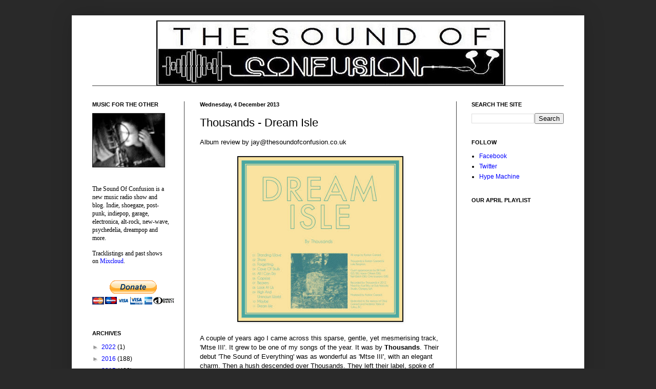

--- FILE ---
content_type: text/html; charset=UTF-8
request_url: https://thesoundofconfusionblog.blogspot.com/2013/12/thousands-dream-isle.html
body_size: 15771
content:
<!DOCTYPE html>
<html class='v2' dir='ltr' xmlns='http://www.w3.org/1999/xhtml' xmlns:b='http://www.google.com/2005/gml/b' xmlns:data='http://www.google.com/2005/gml/data' xmlns:expr='http://www.google.com/2005/gml/expr'>
<head>
<link href='https://www.blogger.com/static/v1/widgets/335934321-css_bundle_v2.css' rel='stylesheet' type='text/css'/>
<meta content='width=1100' name='viewport'/>
<meta content='text/html; charset=UTF-8' http-equiv='Content-Type'/>
<meta content='blogger' name='generator'/>
<link href='https://thesoundofconfusionblog.blogspot.com/favicon.ico' rel='icon' type='image/x-icon'/>
<link href='http://thesoundofconfusionblog.blogspot.com/2013/12/thousands-dream-isle.html' rel='canonical'/>
<link rel="alternate" type="application/atom+xml" title="The Sound Of Confusion - Atom" href="https://thesoundofconfusionblog.blogspot.com/feeds/posts/default" />
<link rel="alternate" type="application/rss+xml" title="The Sound Of Confusion - RSS" href="https://thesoundofconfusionblog.blogspot.com/feeds/posts/default?alt=rss" />
<link rel="service.post" type="application/atom+xml" title="The Sound Of Confusion - Atom" href="https://www.blogger.com/feeds/2342913001485964169/posts/default" />

<link rel="alternate" type="application/atom+xml" title="The Sound Of Confusion - Atom" href="https://thesoundofconfusionblog.blogspot.com/feeds/158184176872420479/comments/default" />
<!--Can't find substitution for tag [blog.ieCssRetrofitLinks]-->
<link href='http://f0.bcbits.com/img/a4111649697_2.jpg' rel='image_src'/>
<meta content='http://thesoundofconfusionblog.blogspot.com/2013/12/thousands-dream-isle.html' property='og:url'/>
<meta content='Thousands - Dream Isle' property='og:title'/>
<meta content='New music blog reviews streams videos free MP3s downloads indie alternative psychedelia indiepop shoegaze dreampop electronica garage punk alt-country' property='og:description'/>
<meta content='https://lh3.googleusercontent.com/blogger_img_proxy/AEn0k_uWkriCP7iyJl4q5fdY2ipUWyDeosOZyG9pmFUGzZ2qaUZjHXIX0pxgB72HvcwoP8wZRFGlPMwxun6mTGg_WuU3pnPrePe0d2VOJUUQKA=w1200-h630-p-k-no-nu' property='og:image'/>
<title>The Sound Of Confusion: Thousands - Dream Isle</title>
<style id='page-skin-1' type='text/css'><!--
/*
-----------------------------------------------
Blogger Template Style
Name:     Simple
Designer: Blogger
URL:      www.blogger.com
----------------------------------------------- */
/* Content
----------------------------------------------- */
body {
font: normal normal 12px Arial, Tahoma, Helvetica, FreeSans, sans-serif;
color: #000000;
background: #292929 none repeat scroll top left;
padding: 0 40px 40px 40px;
}
html body .region-inner {
min-width: 0;
max-width: 100%;
width: auto;
}
h2 {
font-size: 22px;
}
a:link {
text-decoration:none;
color: #0000ff;
}
a:visited {
text-decoration:none;
color: #6fa8dc;
}
a:hover {
text-decoration:underline;
color: #20124d;
}
.body-fauxcolumn-outer .fauxcolumn-inner {
background: transparent none repeat scroll top left;
_background-image: none;
}
.body-fauxcolumn-outer .cap-top {
position: absolute;
z-index: 1;
height: 400px;
width: 100%;
}
.body-fauxcolumn-outer .cap-top .cap-left {
width: 100%;
background: transparent none repeat-x scroll top left;
_background-image: none;
}
.content-outer {
-moz-box-shadow: 0 0 40px rgba(0, 0, 0, .15);
-webkit-box-shadow: 0 0 5px rgba(0, 0, 0, .15);
-goog-ms-box-shadow: 0 0 10px #333333;
box-shadow: 0 0 40px rgba(0, 0, 0, .15);
margin-bottom: 1px;
}
.content-inner {
padding: 10px 10px;
}
.content-inner {
background-color: #ffffff;
}
/* Header
----------------------------------------------- */
.header-outer {
background: transparent none repeat-x scroll 0 -400px;
_background-image: none;
}
.Header h1 {
font: normal normal 60px Arial, Tahoma, Helvetica, FreeSans, sans-serif;
color: #ffffff;
text-shadow: -1px -1px 1px rgba(0, 0, 0, .2);
}
.Header h1 a {
color: #ffffff;
}
.Header .description {
font-size: 140%;
color: #000000;
}
.header-inner .Header .titlewrapper {
padding: 22px 30px;
}
.header-inner .Header .descriptionwrapper {
padding: 0 30px;
}
/* Tabs
----------------------------------------------- */
.tabs-inner .section:first-child {
border-top: 1px solid #404040;
}
.tabs-inner .section:first-child ul {
margin-top: -1px;
border-top: 1px solid #404040;
border-left: 0 solid #404040;
border-right: 0 solid #404040;
}
.tabs-inner .widget ul {
background: #222222 none repeat-x scroll 0 -800px;
_background-image: none;
border-bottom: 1px solid #404040;
margin-top: 0;
margin-left: -30px;
margin-right: -30px;
}
.tabs-inner .widget li a {
display: inline-block;
padding: .6em 1em;
font: normal normal 14px Arial, Tahoma, Helvetica, FreeSans, sans-serif;
color: #999999;
border-left: 1px solid #ffffff;
border-right: 0 solid #404040;
}
.tabs-inner .widget li:first-child a {
border-left: none;
}
.tabs-inner .widget li.selected a, .tabs-inner .widget li a:hover {
color: #ffffff;
background-color: #000000;
text-decoration: none;
}
/* Columns
----------------------------------------------- */
.main-outer {
border-top: 0 solid #404040;
}
.fauxcolumn-left-outer .fauxcolumn-inner {
border-right: 1px solid #404040;
}
.fauxcolumn-right-outer .fauxcolumn-inner {
border-left: 1px solid #404040;
}
/* Headings
----------------------------------------------- */
div.widget > h2,
div.widget h2.title {
margin: 0 0 1em 0;
font: normal bold 11px Arial, Tahoma, Helvetica, FreeSans, sans-serif;
color: #000000;
}
/* Widgets
----------------------------------------------- */
.widget .zippy {
color: #999999;
text-shadow: 2px 2px 1px rgba(0, 0, 0, .1);
}
.widget .popular-posts ul {
list-style: none;
}
/* Posts
----------------------------------------------- */
h2.date-header {
font: normal bold 11px Arial, Tahoma, Helvetica, FreeSans, sans-serif;
}
.date-header span {
background-color: transparent;
color: #000000;
padding: inherit;
letter-spacing: inherit;
margin: inherit;
}
.main-inner {
padding-top: 30px;
padding-bottom: 30px;
}
.main-inner .column-center-inner {
padding: 0 15px;
}
.main-inner .column-center-inner .section {
margin: 0 15px;
}
.post {
margin: 0 0 25px 0;
}
h3.post-title, .comments h4 {
font: normal normal 22px Arial, Tahoma, Helvetica, FreeSans, sans-serif;
margin: .75em 0 0;
}
.post-body {
font-size: 110%;
line-height: 1.4;
position: relative;
}
.post-body img, .post-body .tr-caption-container, .Profile img, .Image img,
.BlogList .item-thumbnail img {
padding: 0;
background: #111111;
border: 1px solid #111111;
-moz-box-shadow: 1px 1px 5px rgba(0, 0, 0, .1);
-webkit-box-shadow: 1px 1px 5px rgba(0, 0, 0, .1);
box-shadow: 1px 1px 5px rgba(0, 0, 0, .1);
}
.post-body img, .post-body .tr-caption-container {
padding: 1px;
}
.post-body .tr-caption-container {
color: #000000;
}
.post-body .tr-caption-container img {
padding: 0;
background: transparent;
border: none;
-moz-box-shadow: 0 0 0 rgba(0, 0, 0, .1);
-webkit-box-shadow: 0 0 0 rgba(0, 0, 0, .1);
box-shadow: 0 0 0 rgba(0, 0, 0, .1);
}
.post-header {
margin: 0 0 1.5em;
line-height: 1.6;
font-size: 90%;
}
.post-footer {
margin: 20px -2px 0;
padding: 5px 10px;
color: #000000;
background-color: #ffffff;
border-bottom: 1px solid #ffffff;
line-height: 1.6;
font-size: 90%;
}
#comments .comment-author {
padding-top: 1.5em;
border-top: 1px solid #404040;
background-position: 0 1.5em;
}
#comments .comment-author:first-child {
padding-top: 0;
border-top: none;
}
.avatar-image-container {
margin: .2em 0 0;
}
#comments .avatar-image-container img {
border: 1px solid #111111;
}
/* Comments
----------------------------------------------- */
.comments .comments-content .icon.blog-author {
background-repeat: no-repeat;
background-image: url([data-uri]);
}
.comments .comments-content .loadmore a {
border-top: 1px solid #999999;
border-bottom: 1px solid #999999;
}
.comments .comment-thread.inline-thread {
background-color: #ffffff;
}
.comments .continue {
border-top: 2px solid #999999;
}
/* Accents
---------------------------------------------- */
.section-columns td.columns-cell {
border-left: 1px solid #404040;
}
.blog-pager {
background: transparent none no-repeat scroll top center;
}
.blog-pager-older-link, .home-link,
.blog-pager-newer-link {
background-color: #ffffff;
padding: 5px;
}
.footer-outer {
border-top: 0 dashed #bbbbbb;
}
/* Mobile
----------------------------------------------- */
body.mobile  {
background-size: auto;
}
.mobile .body-fauxcolumn-outer {
background: transparent none repeat scroll top left;
}
.mobile .body-fauxcolumn-outer .cap-top {
background-size: 100% auto;
}
.mobile .content-outer {
-webkit-box-shadow: 0 0 3px rgba(0, 0, 0, .15);
box-shadow: 0 0 3px rgba(0, 0, 0, .15);
}
.mobile .tabs-inner .widget ul {
margin-left: 0;
margin-right: 0;
}
.mobile .post {
margin: 0;
}
.mobile .main-inner .column-center-inner .section {
margin: 0;
}
.mobile .date-header span {
padding: 0.1em 10px;
margin: 0 -10px;
}
.mobile h3.post-title {
margin: 0;
}
.mobile .blog-pager {
background: transparent none no-repeat scroll top center;
}
.mobile .footer-outer {
border-top: none;
}
.mobile .main-inner, .mobile .footer-inner {
background-color: #ffffff;
}
.mobile-index-contents {
color: #000000;
}
.mobile-link-button {
background-color: #0000ff;
}
.mobile-link-button a:link, .mobile-link-button a:visited {
color: #ffffff;
}
.mobile .tabs-inner .section:first-child {
border-top: none;
}
.mobile .tabs-inner .PageList .widget-content {
background-color: #000000;
color: #ffffff;
border-top: 1px solid #404040;
border-bottom: 1px solid #404040;
}
.mobile .tabs-inner .PageList .widget-content .pagelist-arrow {
border-left: 1px solid #404040;
}

--></style>
<style id='template-skin-1' type='text/css'><!--
body {
min-width: 1000px;
}
.content-outer, .content-fauxcolumn-outer, .region-inner {
min-width: 1000px;
max-width: 1000px;
_width: 1000px;
}
.main-inner .columns {
padding-left: 210px;
padding-right: 240px;
}
.main-inner .fauxcolumn-center-outer {
left: 210px;
right: 240px;
/* IE6 does not respect left and right together */
_width: expression(this.parentNode.offsetWidth -
parseInt("210px") -
parseInt("240px") + 'px');
}
.main-inner .fauxcolumn-left-outer {
width: 210px;
}
.main-inner .fauxcolumn-right-outer {
width: 240px;
}
.main-inner .column-left-outer {
width: 210px;
right: 100%;
margin-left: -210px;
}
.main-inner .column-right-outer {
width: 240px;
margin-right: -240px;
}
#layout {
min-width: 0;
}
#layout .content-outer {
min-width: 0;
width: 800px;
}
#layout .region-inner {
min-width: 0;
width: auto;
}
--></style>
<script type='text/javascript'>
        (function(i,s,o,g,r,a,m){i['GoogleAnalyticsObject']=r;i[r]=i[r]||function(){
        (i[r].q=i[r].q||[]).push(arguments)},i[r].l=1*new Date();a=s.createElement(o),
        m=s.getElementsByTagName(o)[0];a.async=1;a.src=g;m.parentNode.insertBefore(a,m)
        })(window,document,'script','https://www.google-analytics.com/analytics.js','ga');
        ga('create', 'UA-65051029-1', 'auto', 'blogger');
        ga('blogger.send', 'pageview');
      </script>
<link href='https://www.blogger.com/dyn-css/authorization.css?targetBlogID=2342913001485964169&amp;zx=db4ba414-68ca-49d4-a0f4-772fbbe28844' media='none' onload='if(media!=&#39;all&#39;)media=&#39;all&#39;' rel='stylesheet'/><noscript><link href='https://www.blogger.com/dyn-css/authorization.css?targetBlogID=2342913001485964169&amp;zx=db4ba414-68ca-49d4-a0f4-772fbbe28844' rel='stylesheet'/></noscript>
<meta name='google-adsense-platform-account' content='ca-host-pub-1556223355139109'/>
<meta name='google-adsense-platform-domain' content='blogspot.com'/>

<!-- data-ad-client=ca-pub-1519606886014963 -->

</head>
<body class='loading variant-dark'>
<div class='navbar no-items section' id='navbar' name='Navbar'>
</div>
<div class='body-fauxcolumns'>
<div class='fauxcolumn-outer body-fauxcolumn-outer'>
<div class='cap-top'>
<div class='cap-left'></div>
<div class='cap-right'></div>
</div>
<div class='fauxborder-left'>
<div class='fauxborder-right'></div>
<div class='fauxcolumn-inner'>
</div>
</div>
<div class='cap-bottom'>
<div class='cap-left'></div>
<div class='cap-right'></div>
</div>
</div>
</div>
<div class='content'>
<div class='content-fauxcolumns'>
<div class='fauxcolumn-outer content-fauxcolumn-outer'>
<div class='cap-top'>
<div class='cap-left'></div>
<div class='cap-right'></div>
</div>
<div class='fauxborder-left'>
<div class='fauxborder-right'></div>
<div class='fauxcolumn-inner'>
</div>
</div>
<div class='cap-bottom'>
<div class='cap-left'></div>
<div class='cap-right'></div>
</div>
</div>
</div>
<div class='content-outer'>
<div class='content-cap-top cap-top'>
<div class='cap-left'></div>
<div class='cap-right'></div>
</div>
<div class='fauxborder-left content-fauxborder-left'>
<div class='fauxborder-right content-fauxborder-right'></div>
<div class='content-inner'>
<header>
<div class='header-outer'>
<div class='header-cap-top cap-top'>
<div class='cap-left'></div>
<div class='cap-right'></div>
</div>
<div class='fauxborder-left header-fauxborder-left'>
<div class='fauxborder-right header-fauxborder-right'></div>
<div class='region-inner header-inner'>
<div class='header section' id='header' name='Header'><div class='widget Header' data-version='1' id='Header1'>
<div id='header-inner'>
<a href='https://thesoundofconfusionblog.blogspot.com/' style='display: block'>
<img alt='The Sound Of Confusion' height='127px; ' id='Header1_headerimg' src='https://blogger.googleusercontent.com/img/b/R29vZ2xl/AVvXsEgX252Bwj7-2QasnnwEsTpIDvVdwFWOOyjDbTE8c2fiEXHAOYWi2NmKZw7R0t6zTmP16kFnvNS5daSeZmczlU7xEgAoZ8aKaglWSTClTUBZ5QGI-Yv6MOJFRB253Fq5DpvdQB784gMiW2BP/s1600/Header+website.png' style='display: block' width='1000px; '/>
</a>
</div>
</div></div>
</div>
</div>
<div class='header-cap-bottom cap-bottom'>
<div class='cap-left'></div>
<div class='cap-right'></div>
</div>
</div>
</header>
<div class='tabs-outer'>
<div class='tabs-cap-top cap-top'>
<div class='cap-left'></div>
<div class='cap-right'></div>
</div>
<div class='fauxborder-left tabs-fauxborder-left'>
<div class='fauxborder-right tabs-fauxborder-right'></div>
<div class='region-inner tabs-inner'>
<div class='tabs no-items section' id='crosscol' name='Cross-column'></div>
<div class='tabs no-items section' id='crosscol-overflow' name='Cross-Column 2'></div>
</div>
</div>
<div class='tabs-cap-bottom cap-bottom'>
<div class='cap-left'></div>
<div class='cap-right'></div>
</div>
</div>
<div class='main-outer'>
<div class='main-cap-top cap-top'>
<div class='cap-left'></div>
<div class='cap-right'></div>
</div>
<div class='fauxborder-left main-fauxborder-left'>
<div class='fauxborder-right main-fauxborder-right'></div>
<div class='region-inner main-inner'>
<div class='columns fauxcolumns'>
<div class='fauxcolumn-outer fauxcolumn-center-outer'>
<div class='cap-top'>
<div class='cap-left'></div>
<div class='cap-right'></div>
</div>
<div class='fauxborder-left'>
<div class='fauxborder-right'></div>
<div class='fauxcolumn-inner'>
</div>
</div>
<div class='cap-bottom'>
<div class='cap-left'></div>
<div class='cap-right'></div>
</div>
</div>
<div class='fauxcolumn-outer fauxcolumn-left-outer'>
<div class='cap-top'>
<div class='cap-left'></div>
<div class='cap-right'></div>
</div>
<div class='fauxborder-left'>
<div class='fauxborder-right'></div>
<div class='fauxcolumn-inner'>
</div>
</div>
<div class='cap-bottom'>
<div class='cap-left'></div>
<div class='cap-right'></div>
</div>
</div>
<div class='fauxcolumn-outer fauxcolumn-right-outer'>
<div class='cap-top'>
<div class='cap-left'></div>
<div class='cap-right'></div>
</div>
<div class='fauxborder-left'>
<div class='fauxborder-right'></div>
<div class='fauxcolumn-inner'>
</div>
</div>
<div class='cap-bottom'>
<div class='cap-left'></div>
<div class='cap-right'></div>
</div>
</div>
<!-- corrects IE6 width calculation -->
<div class='columns-inner'>
<div class='column-center-outer'>
<div class='column-center-inner'>
<div class='main section' id='main' name='Main'><div class='widget Blog' data-version='1' id='Blog1'>
<div class='blog-posts hfeed'>

          <div class="date-outer">
        
<h2 class='date-header'><span>Wednesday, 4 December 2013</span></h2>

          <div class="date-posts">
        
<div class='post-outer'>
<div class='post hentry' itemprop='blogPost' itemscope='itemscope' itemtype='http://schema.org/BlogPosting'>
<meta content='http://f0.bcbits.com/img/a4111649697_2.jpg' itemprop='image_url'/>
<meta content='2342913001485964169' itemprop='blogId'/>
<meta content='158184176872420479' itemprop='postId'/>
<a name='158184176872420479'></a>
<h3 class='post-title entry-title' itemprop='name'>
Thousands - Dream Isle
</h3>
<div class='post-header'>
<div class='post-header-line-1'></div>
</div>
<div class='post-body entry-content' id='post-body-158184176872420479' itemprop='description articleBody'>
Album review by jay@thesoundofconfusion.co.uk<br />
<br />
<div class="separator" style="clear: both; text-align: center;">
<a href="http://f0.bcbits.com/img/a4111649697_2.jpg" imageanchor="1" style="margin-left: 1em; margin-right: 1em;"><img border="0" height="320" src="https://lh3.googleusercontent.com/blogger_img_proxy/AEn0k_uWkriCP7iyJl4q5fdY2ipUWyDeosOZyG9pmFUGzZ2qaUZjHXIX0pxgB72HvcwoP8wZRFGlPMwxun6mTGg_WuU3pnPrePe0d2VOJUUQKA=s0-d" width="320"></a></div>
<br />
A couple of years ago I came across this sparse, gentle, yet mesmerising track, 'Mtse III'. It grew to be one of my songs of the year. It was by <b>Thousands</b>. Their debut 'The Sound of Everything' was as wonderful as 'Mtse III', with an elegant charm. Then a hush descended over Thousands. They left their label, spoke of making a different type of music and followed their own path to here and their second album 'Dream Isle'. Any slight worries are effortlessly washed away in the first few exquisitely strummed bars of opener of 'Standing Waves'. Then you are rewarded for your patience as those beguiling harmonies twist and turn around each other and you. You hear breath inhaled before the next line, the movement of fingers on the strings; it is intimate, close, and magical. As 'Standing Waves' steps back and slows its pace, there is a near Gregorian, timeless feel that is utterly charming. 'Shore' has a more urgent, paced feel. It dances around, skipping along the shoreline where <i>"you make depressions in the sand"</i>. 'Shore' is painted with washes of blues and yellows as you pick up a shell to hear the wash.<br />
<br />
Warmer, as if watching a leaf floating down the stream as light sparkles off the water, 'Forgetting' expands its and Thousands' sound. This isn't to say they are strutting in some Steinman epic, rather there is an expansion of instruments, electrified instruments, slow and shuffling drums adding a richness that is utterly fulfilling for the song. None of the intimacy is lost, as all complements perfectly rather than overpowering. 'Cave of Skulls' has haunting synths ebbing in the background, darker, more stately acoustics lend a sense of drama unfurling with grace. <i>"We were in the trees swinging hand in dying hand"</i> epitomises both the dark yet enriching nature of both the song's sounds and words. It then simply entrances you, cocooning you in its embrace. Those harmonies add a dash of colour to stop it all becoming to dark. Vocals so close and delivered with a crystal clear clarity and elegance, you feel that frontman Kristian Garrard is sat in the room with you, filling you and the room with journey that is 'All I Can Do'. This is a song that rewards what you put into it, at first it can be a simple folk song, then go deeper and it is imbibed with a sense of drama, a song of yearning, of need, of near heartbreak as <i>"all you can do is wait"</i>. After the flourishes of emotion housed in 'All I Can Do', by contrast, at least musically, 'Capsize' is fuller, lighter. Those added sounds build into the song a warmth, like opening the curtains on a sun-filled morning. And here we hear of <i>"glistening rain"</i>, yet there is a sense of someone trying to navigate through the vagaries of feelings. Words and music are in perfect synchronicity within 'Capsize'.<br />
<br />
'Bearers' feels intrinsically filled with a sense of loss and heaviness. Maybe it is more marked after the light of 'Capsize', there is a funeral stateliness in its pace, but never morose, simply quietly disarming, and yet you wait to feel its touch to know you are still alive. Throughout the music of Thousands the elements and nature are a fundamental part. In the first moments of 'Look At Us' we hear the echoes of the wild, birdsong, possibly wind, maybe the rain, then we are lifted up on the album's most joyous refrain. There is a rolling, looseness that streams from the core of 'Look At Us', heightened by being told <i>"I have found my love"</i>. Akin to early Sufjan Stevens, Thousands encompass the feeling of gentle euphoria that is quietly infectious. 'High And Unknown World' is suffused with an elegiac restraint by contrast. It is perhaps one of the prettiest songs on 'Dream Isle'. A chiming guitar line and snatches of angelic harmonies shading in behind Garrard's mesmerising, seductive vocal. He has a timbre and warmth that is a rare gift and enshrouds you in beauty. Closing 'Dream Isle' is 'Maybe'. It is a closing-time lament, filled with sombre, sedate sounds of a loosely played organ, maybe even an accordion. A sweeping electric ushers in a slow beat, creating a languorous, waltzing feel. You and your love alone on the dance floor, lit by the mirrorball, lost in the moment. 'Dream Isle' is a gentle, beguiling and utterly charming album that was more than worth waiting for.<br />
<br />
<iframe seamless="" src="http://bandcamp.com/EmbeddedPlayer/album=3368100158/size=medium/bgcol=ffffff/linkcol=0687f5/t=3/transparent=true/" style="border: 0; height: 120px; width: 400px;"><a href="http://thousands.bandcamp.com/album/dream-isle">Dream Isle by Thousands</a></iframe>

<br />
<iframe seamless="" src="http://bandcamp.com/EmbeddedPlayer/album=3368100158/size=medium/bgcol=ffffff/linkcol=0687f5/t=1/transparent=true/" style="border: 0; height: 120px; width: 400px;"><a href="http://thousands.bandcamp.com/album/dream-isle">Dream Isle by Thousands</a></iframe>

<br />
<iframe seamless="" src="http://bandcamp.com/EmbeddedPlayer/album=3368100158/size=medium/bgcol=ffffff/linkcol=0687f5/t=8/transparent=true/" style="border: 0; height: 120px; width: 400px;"><a href="http://thousands.bandcamp.com/album/dream-isle">Dream Isle by Thousands</a></iframe>

<br />
Thousands'&nbsp;<a href="https://www.facebook.com/pages/Thousands/363152360345">website</a><br />
<br />
<a href="http://thousands.bandcamp.com/album/dream-isle">Stream or buy the album</a><br />
<br />
<br />
<br />
<br />
<br />
For more news, reviews and downloads follow The Sound Of Confusion on&nbsp;<a href="http://www.facebook.com/thesoundofconfusion">Facebook</a>&nbsp;or&nbsp;<a href="http://www.twitter.com/tsoconfusion">Twitter</a><br />
<br />
contact@thesoundofconfusion.com
<div style='clear: both;'></div>
</div>
<div class='post-footer'>
<div class='post-footer-line post-footer-line-1'><span class='post-author vcard'>
Posted by
<span class='fn' itemprop='author' itemscope='itemscope' itemtype='http://schema.org/Person'>
<meta content='https://www.blogger.com/profile/16785321102488578963' itemprop='url'/>
<a class='g-profile' href='https://www.blogger.com/profile/16785321102488578963' rel='author' title='author profile'>
<span itemprop='name'>The Sound Of Confusion</span>
</a>
</span>
</span>
<span class='post-timestamp'>
at
<meta content='http://thesoundofconfusionblog.blogspot.com/2013/12/thousands-dream-isle.html' itemprop='url'/>
<a class='timestamp-link' href='https://thesoundofconfusionblog.blogspot.com/2013/12/thousands-dream-isle.html' rel='bookmark' title='permanent link'><abbr class='published' itemprop='datePublished' title='2013-12-04T12:36:00Z'>12:36</abbr></a>
</span>
<span class='post-comment-link'>
</span>
<span class='post-icons'>
<span class='item-action'>
<a href='https://www.blogger.com/email-post/2342913001485964169/158184176872420479' title='Email Post'>
<img alt='' class='icon-action' height='13' src='//img1.blogblog.com/img/icon18_email.gif' width='18'/>
</a>
</span>
<span class='item-control blog-admin pid-1210804836'>
<a href='https://www.blogger.com/post-edit.g?blogID=2342913001485964169&postID=158184176872420479&from=pencil' title='Edit Post'>
<img alt='' class='icon-action' height='18' src='https://resources.blogblog.com/img/icon18_edit_allbkg.gif' width='18'/>
</a>
</span>
</span>
<div class='post-share-buttons goog-inline-block'>
<a class='goog-inline-block share-button sb-email' href='https://www.blogger.com/share-post.g?blogID=2342913001485964169&postID=158184176872420479&target=email' target='_blank' title='Email This'><span class='share-button-link-text'>Email This</span></a><a class='goog-inline-block share-button sb-blog' href='https://www.blogger.com/share-post.g?blogID=2342913001485964169&postID=158184176872420479&target=blog' onclick='window.open(this.href, "_blank", "height=270,width=475"); return false;' target='_blank' title='BlogThis!'><span class='share-button-link-text'>BlogThis!</span></a><a class='goog-inline-block share-button sb-twitter' href='https://www.blogger.com/share-post.g?blogID=2342913001485964169&postID=158184176872420479&target=twitter' target='_blank' title='Share to X'><span class='share-button-link-text'>Share to X</span></a><a class='goog-inline-block share-button sb-facebook' href='https://www.blogger.com/share-post.g?blogID=2342913001485964169&postID=158184176872420479&target=facebook' onclick='window.open(this.href, "_blank", "height=430,width=640"); return false;' target='_blank' title='Share to Facebook'><span class='share-button-link-text'>Share to Facebook</span></a><a class='goog-inline-block share-button sb-pinterest' href='https://www.blogger.com/share-post.g?blogID=2342913001485964169&postID=158184176872420479&target=pinterest' target='_blank' title='Share to Pinterest'><span class='share-button-link-text'>Share to Pinterest</span></a>
</div>
</div>
<div class='post-footer-line post-footer-line-2'><span class='post-labels'>
</span>
</div>
<div class='post-footer-line post-footer-line-3'></div>
</div>
</div>
<div class='comments' id='comments'>
<a name='comments'></a>
<h4>No comments:</h4>
<div id='Blog1_comments-block-wrapper'>
<dl class='avatar-comment-indent' id='comments-block'>
</dl>
</div>
<p class='comment-footer'>
<div class='comment-form'>
<a name='comment-form'></a>
<h4 id='comment-post-message'>Post a Comment</h4>
<p>
</p>
<a href='https://www.blogger.com/comment/frame/2342913001485964169?po=158184176872420479&hl=en-GB&saa=85391&origin=https://thesoundofconfusionblog.blogspot.com' id='comment-editor-src'></a>
<iframe allowtransparency='true' class='blogger-iframe-colorize blogger-comment-from-post' frameborder='0' height='410px' id='comment-editor' name='comment-editor' src='' width='100%'></iframe>
<script src='https://www.blogger.com/static/v1/jsbin/2830521187-comment_from_post_iframe.js' type='text/javascript'></script>
<script type='text/javascript'>
      BLOG_CMT_createIframe('https://www.blogger.com/rpc_relay.html');
    </script>
</div>
</p>
</div>
</div>

        </div></div>
      
</div>
<div class='blog-pager' id='blog-pager'>
<span id='blog-pager-newer-link'>
<a class='blog-pager-newer-link' href='https://thesoundofconfusionblog.blogspot.com/2013/12/the-fauns-q-album-stream.html' id='Blog1_blog-pager-newer-link' title='Newer Post'>Newer Post</a>
</span>
<span id='blog-pager-older-link'>
<a class='blog-pager-older-link' href='https://thesoundofconfusionblog.blogspot.com/2013/12/various-artists-sunday-matinee.html' id='Blog1_blog-pager-older-link' title='Older Post'>Older Post</a>
</span>
<a class='home-link' href='https://thesoundofconfusionblog.blogspot.com/'>Home</a>
</div>
<div class='clear'></div>
<div class='post-feeds'>
<div class='feed-links'>
Subscribe to:
<a class='feed-link' href='https://thesoundofconfusionblog.blogspot.com/feeds/158184176872420479/comments/default' target='_blank' type='application/atom+xml'>Post Comments (Atom)</a>
</div>
</div>
</div></div>
</div>
</div>
<div class='column-left-outer'>
<div class='column-left-inner'>
<aside>
<div class='sidebar section' id='sidebar-left-1'><div class='widget Image' data-version='1' id='Image1'>
<h2>MUSIC FOR THE OTHER</h2>
<div class='widget-content'>
<img alt='MUSIC FOR THE OTHER' height='104' id='Image1_img' src='https://blogger.googleusercontent.com/img/b/R29vZ2xl/AVvXsEjEMHMhe49Jm_I8_2jyscrIc6ZLZ7kXE0QnfYQqp_J1bM4yP9CVJx6ykcBmpbk5TEvwSBXsvYY0PwjyZ85vj0lLdFSrl7-DYMYjT76sCvAttr16xN97914cTkDS06uCJw0SC3NQqrTcI55n/s203/Logo.jpg' width='140'/>
<br/>
</div>
<div class='clear'></div>
</div><div class='widget Text' data-version='1' id='Text1'>
<div class='widget-content'>
<div style="font-weight: normal;"><span style="font-family:&quot;;">The Sound Of Confusion is a new music radio show and blog. Indie, shoegaze, post-punk, indiepop, garage, electronica, alt-rock, new-wave, psychedelia, dreampop and more.</span></div><div style="font-family: Georgia, serif; font-size: 100%; font-style: normal; font-variant: normal; font-weight: normal; line-height: normal;"><br /></div><div style="font-family: Georgia, serif; font-size: 100%; font-style: normal; font-variant: normal; font-weight: normal; line-height: normal;">Tracklistings and past shows on <a href="https://www.mixcloud.com/TheSoundOfConfusion/">Mixcloud</a>.</div>
</div>
<div class='clear'></div>
</div><div class='widget HTML' data-version='1' id='HTML1'>
<div class='widget-content'>
<form action="https://www.paypal.com/cgi-bin/webscr" method="post" target="_top">
<input type="hidden" name="cmd" value="_s-xclick" />
<input type="hidden" name="hosted_button_id" value="8NAGYJ8W6LM96" />
<input type="image" src="https://www.paypalobjects.com/en_US/GB/i/btn/btn_donateCC_LG.gif" border="0" name="submit" alt="PayPal &#8211; The safer, easier way to pay online." />
<img alt="" border="0" src="https://www.paypalobjects.com/en_GB/i/scr/pixel.gif" width="1" height="1" />
</form>
</div>
<div class='clear'></div>
</div><div class='widget BlogArchive' data-version='1' id='BlogArchive1'>
<h2>ARCHIVES</h2>
<div class='widget-content'>
<div id='ArchiveList'>
<div id='BlogArchive1_ArchiveList'>
<ul class='hierarchy'>
<li class='archivedate collapsed'>
<a class='toggle' href='javascript:void(0)'>
<span class='zippy'>

        &#9658;&#160;
      
</span>
</a>
<a class='post-count-link' href='https://thesoundofconfusionblog.blogspot.com/2022/'>
2022
</a>
<span class='post-count' dir='ltr'>(1)</span>
<ul class='hierarchy'>
<li class='archivedate collapsed'>
<a class='toggle' href='javascript:void(0)'>
<span class='zippy'>

        &#9658;&#160;
      
</span>
</a>
<a class='post-count-link' href='https://thesoundofconfusionblog.blogspot.com/2022/02/'>
February
</a>
<span class='post-count' dir='ltr'>(1)</span>
</li>
</ul>
</li>
</ul>
<ul class='hierarchy'>
<li class='archivedate collapsed'>
<a class='toggle' href='javascript:void(0)'>
<span class='zippy'>

        &#9658;&#160;
      
</span>
</a>
<a class='post-count-link' href='https://thesoundofconfusionblog.blogspot.com/2016/'>
2016
</a>
<span class='post-count' dir='ltr'>(188)</span>
<ul class='hierarchy'>
<li class='archivedate collapsed'>
<a class='toggle' href='javascript:void(0)'>
<span class='zippy'>

        &#9658;&#160;
      
</span>
</a>
<a class='post-count-link' href='https://thesoundofconfusionblog.blogspot.com/2016/04/'>
April
</a>
<span class='post-count' dir='ltr'>(15)</span>
</li>
</ul>
<ul class='hierarchy'>
<li class='archivedate collapsed'>
<a class='toggle' href='javascript:void(0)'>
<span class='zippy'>

        &#9658;&#160;
      
</span>
</a>
<a class='post-count-link' href='https://thesoundofconfusionblog.blogspot.com/2016/03/'>
March
</a>
<span class='post-count' dir='ltr'>(37)</span>
</li>
</ul>
<ul class='hierarchy'>
<li class='archivedate collapsed'>
<a class='toggle' href='javascript:void(0)'>
<span class='zippy'>

        &#9658;&#160;
      
</span>
</a>
<a class='post-count-link' href='https://thesoundofconfusionblog.blogspot.com/2016/02/'>
February
</a>
<span class='post-count' dir='ltr'>(38)</span>
</li>
</ul>
<ul class='hierarchy'>
<li class='archivedate collapsed'>
<a class='toggle' href='javascript:void(0)'>
<span class='zippy'>

        &#9658;&#160;
      
</span>
</a>
<a class='post-count-link' href='https://thesoundofconfusionblog.blogspot.com/2016/01/'>
January
</a>
<span class='post-count' dir='ltr'>(98)</span>
</li>
</ul>
</li>
</ul>
<ul class='hierarchy'>
<li class='archivedate collapsed'>
<a class='toggle' href='javascript:void(0)'>
<span class='zippy'>

        &#9658;&#160;
      
</span>
</a>
<a class='post-count-link' href='https://thesoundofconfusionblog.blogspot.com/2015/'>
2015
</a>
<span class='post-count' dir='ltr'>(423)</span>
<ul class='hierarchy'>
<li class='archivedate collapsed'>
<a class='toggle' href='javascript:void(0)'>
<span class='zippy'>

        &#9658;&#160;
      
</span>
</a>
<a class='post-count-link' href='https://thesoundofconfusionblog.blogspot.com/2015/12/'>
December
</a>
<span class='post-count' dir='ltr'>(142)</span>
</li>
</ul>
<ul class='hierarchy'>
<li class='archivedate collapsed'>
<a class='toggle' href='javascript:void(0)'>
<span class='zippy'>

        &#9658;&#160;
      
</span>
</a>
<a class='post-count-link' href='https://thesoundofconfusionblog.blogspot.com/2015/11/'>
November
</a>
<span class='post-count' dir='ltr'>(65)</span>
</li>
</ul>
<ul class='hierarchy'>
<li class='archivedate collapsed'>
<a class='toggle' href='javascript:void(0)'>
<span class='zippy'>

        &#9658;&#160;
      
</span>
</a>
<a class='post-count-link' href='https://thesoundofconfusionblog.blogspot.com/2015/10/'>
October
</a>
<span class='post-count' dir='ltr'>(38)</span>
</li>
</ul>
<ul class='hierarchy'>
<li class='archivedate collapsed'>
<a class='toggle' href='javascript:void(0)'>
<span class='zippy'>

        &#9658;&#160;
      
</span>
</a>
<a class='post-count-link' href='https://thesoundofconfusionblog.blogspot.com/2015/09/'>
September
</a>
<span class='post-count' dir='ltr'>(51)</span>
</li>
</ul>
<ul class='hierarchy'>
<li class='archivedate collapsed'>
<a class='toggle' href='javascript:void(0)'>
<span class='zippy'>

        &#9658;&#160;
      
</span>
</a>
<a class='post-count-link' href='https://thesoundofconfusionblog.blogspot.com/2015/08/'>
August
</a>
<span class='post-count' dir='ltr'>(93)</span>
</li>
</ul>
<ul class='hierarchy'>
<li class='archivedate collapsed'>
<a class='toggle' href='javascript:void(0)'>
<span class='zippy'>

        &#9658;&#160;
      
</span>
</a>
<a class='post-count-link' href='https://thesoundofconfusionblog.blogspot.com/2015/07/'>
July
</a>
<span class='post-count' dir='ltr'>(34)</span>
</li>
</ul>
</li>
</ul>
<ul class='hierarchy'>
<li class='archivedate collapsed'>
<a class='toggle' href='javascript:void(0)'>
<span class='zippy'>

        &#9658;&#160;
      
</span>
</a>
<a class='post-count-link' href='https://thesoundofconfusionblog.blogspot.com/2014/'>
2014
</a>
<span class='post-count' dir='ltr'>(435)</span>
<ul class='hierarchy'>
<li class='archivedate collapsed'>
<a class='toggle' href='javascript:void(0)'>
<span class='zippy'>

        &#9658;&#160;
      
</span>
</a>
<a class='post-count-link' href='https://thesoundofconfusionblog.blogspot.com/2014/12/'>
December
</a>
<span class='post-count' dir='ltr'>(3)</span>
</li>
</ul>
<ul class='hierarchy'>
<li class='archivedate collapsed'>
<a class='toggle' href='javascript:void(0)'>
<span class='zippy'>

        &#9658;&#160;
      
</span>
</a>
<a class='post-count-link' href='https://thesoundofconfusionblog.blogspot.com/2014/08/'>
August
</a>
<span class='post-count' dir='ltr'>(1)</span>
</li>
</ul>
<ul class='hierarchy'>
<li class='archivedate collapsed'>
<a class='toggle' href='javascript:void(0)'>
<span class='zippy'>

        &#9658;&#160;
      
</span>
</a>
<a class='post-count-link' href='https://thesoundofconfusionblog.blogspot.com/2014/07/'>
July
</a>
<span class='post-count' dir='ltr'>(64)</span>
</li>
</ul>
<ul class='hierarchy'>
<li class='archivedate collapsed'>
<a class='toggle' href='javascript:void(0)'>
<span class='zippy'>

        &#9658;&#160;
      
</span>
</a>
<a class='post-count-link' href='https://thesoundofconfusionblog.blogspot.com/2014/06/'>
June
</a>
<span class='post-count' dir='ltr'>(46)</span>
</li>
</ul>
<ul class='hierarchy'>
<li class='archivedate collapsed'>
<a class='toggle' href='javascript:void(0)'>
<span class='zippy'>

        &#9658;&#160;
      
</span>
</a>
<a class='post-count-link' href='https://thesoundofconfusionblog.blogspot.com/2014/05/'>
May
</a>
<span class='post-count' dir='ltr'>(1)</span>
</li>
</ul>
<ul class='hierarchy'>
<li class='archivedate collapsed'>
<a class='toggle' href='javascript:void(0)'>
<span class='zippy'>

        &#9658;&#160;
      
</span>
</a>
<a class='post-count-link' href='https://thesoundofconfusionblog.blogspot.com/2014/03/'>
March
</a>
<span class='post-count' dir='ltr'>(80)</span>
</li>
</ul>
<ul class='hierarchy'>
<li class='archivedate collapsed'>
<a class='toggle' href='javascript:void(0)'>
<span class='zippy'>

        &#9658;&#160;
      
</span>
</a>
<a class='post-count-link' href='https://thesoundofconfusionblog.blogspot.com/2014/02/'>
February
</a>
<span class='post-count' dir='ltr'>(115)</span>
</li>
</ul>
<ul class='hierarchy'>
<li class='archivedate collapsed'>
<a class='toggle' href='javascript:void(0)'>
<span class='zippy'>

        &#9658;&#160;
      
</span>
</a>
<a class='post-count-link' href='https://thesoundofconfusionblog.blogspot.com/2014/01/'>
January
</a>
<span class='post-count' dir='ltr'>(125)</span>
</li>
</ul>
</li>
</ul>
<ul class='hierarchy'>
<li class='archivedate expanded'>
<a class='toggle' href='javascript:void(0)'>
<span class='zippy toggle-open'>

        &#9660;&#160;
      
</span>
</a>
<a class='post-count-link' href='https://thesoundofconfusionblog.blogspot.com/2013/'>
2013
</a>
<span class='post-count' dir='ltr'>(2204)</span>
<ul class='hierarchy'>
<li class='archivedate expanded'>
<a class='toggle' href='javascript:void(0)'>
<span class='zippy toggle-open'>

        &#9660;&#160;
      
</span>
</a>
<a class='post-count-link' href='https://thesoundofconfusionblog.blogspot.com/2013/12/'>
December
</a>
<span class='post-count' dir='ltr'>(65)</span>
<ul class='posts'>
<li><a href='https://thesoundofconfusionblog.blogspot.com/2013/12/setting-sun-be-here-when-you-get-there.html'>Setting Sun - Be Here When You Get There</a></li>
<li><a href='https://thesoundofconfusionblog.blogspot.com/2013/12/northern-portrait-ta.html'>Northern Portrait - Ta!</a></li>
<li><a href='https://thesoundofconfusionblog.blogspot.com/2013/12/premiere-half-loon-reverie.html'>PREMIERE: Half Loon - Reverie</a></li>
<li><a href='https://thesoundofconfusionblog.blogspot.com/2013/12/lawuits-future-failure.html'>Law$uits - Future Failure</a></li>
<li><a href='https://thesoundofconfusionblog.blogspot.com/2013/12/the-marthas-vineyard-ferries-mass-grave.html'>The Martha&#39;s Vineyard Ferries - Mass. Grave</a></li>
<li><a href='https://thesoundofconfusionblog.blogspot.com/2013/12/band-to-check-out-virgin-tongues.html'>Band To Check Out: The Virgin Tongues</a></li>
<li><a href='https://thesoundofconfusionblog.blogspot.com/2013/12/the-brooklyn-what-hot-wine.html'>The Brooklyn What - Hot Wine</a></li>
<li><a href='https://thesoundofconfusionblog.blogspot.com/2013/12/odd-box-records-100-club-series-volume-1.html'>Odd Box Records - The 100 Club Series, Volume 1</a></li>
<li><a href='https://thesoundofconfusionblog.blogspot.com/2013/12/jakil-look-like-gold.html'>Jakil - Look Like Gold</a></li>
<li><a href='https://thesoundofconfusionblog.blogspot.com/2013/12/simian-ghost-million-shining-colours.html'>Simian Ghost - A Million Shining Colours</a></li>
<li><a href='https://thesoundofconfusionblog.blogspot.com/2013/12/walking-relic-sojourn.html'>Walking Relic - Sojourn</a></li>
<li><a href='https://thesoundofconfusionblog.blogspot.com/2013/12/brightest-color-2.html'>Brightest Color - #2</a></li>
<li><a href='https://thesoundofconfusionblog.blogspot.com/2013/12/albums-tracks-of-2013-jays-lists.html'>Albums &amp; Tracks Of 2013 - Jay&#39;s Lists</a></li>
<li><a href='https://thesoundofconfusionblog.blogspot.com/2013/12/tracks-of-2013-andys-list.html'>Tracks Of 2013 - Andy&#39;s List</a></li>
<li><a href='https://thesoundofconfusionblog.blogspot.com/2013/12/the-year-that-wastatjanas-thoughts.html'>The Year That Was&#8230;Tatjana&#39;s Thoughts &amp; Predictions</a></li>
<li><a href='https://thesoundofconfusionblog.blogspot.com/2013/12/tarana-laden-soul-desires-sun-ep.html'>Tarana - The Laden Soul Desires The Sun EP</a></li>
<li><a href='https://thesoundofconfusionblog.blogspot.com/2013/12/premiere-night-jars-teal.html'>PREMIERE: The Night Jars - Teal</a></li>
<li><a href='https://thesoundofconfusionblog.blogspot.com/2013/12/the-top-20-albums-of-2013.html'>The Top 20 Albums Of 2013</a></li>
<li><a href='https://thesoundofconfusionblog.blogspot.com/2013/12/chimes-wipe-out.html'>Chimes - Wipe Out</a></li>
<li><a href='https://thesoundofconfusionblog.blogspot.com/2013/12/cassels-seasick.html'>Cassels - Seasick</a></li>
<li><a href='https://thesoundofconfusionblog.blogspot.com/2013/12/uk-blog-sound-of-2014.html'>UK Blog Sound Of 2014</a></li>
<li><a href='https://thesoundofconfusionblog.blogspot.com/2013/12/then-comes-silence-fingers.html'>Then Comes Silence - Fingers</a></li>
<li><a href='https://thesoundofconfusionblog.blogspot.com/2013/12/drull-persona.html'>Drull - Persona Feat. Paige Petersohn</a></li>
<li><a href='https://thesoundofconfusionblog.blogspot.com/2013/12/teresa-masciana-shine.html'>Teresa Mascianà - Shine</a></li>
<li><a href='https://thesoundofconfusionblog.blogspot.com/2013/12/sweet-sound-of-shining-beyond-waterfalls.html'>Sweet Smell of Shining &#8211; Beyond Waterfalls</a></li>
<li><a href='https://thesoundofconfusionblog.blogspot.com/2013/12/lights-that-change-beautiful-soul.html'>Lights That Change - Beautiful Soul</a></li>
<li><a href='https://thesoundofconfusionblog.blogspot.com/2013/12/ummagma-human-factor-garners-awards.html'>Ummagma - Human Factor Garners Awards Down Under</a></li>
<li><a href='https://thesoundofconfusionblog.blogspot.com/2013/12/first-flush-lykkeven.html'>First Flush - Lykkeven</a></li>
<li><a href='https://thesoundofconfusionblog.blogspot.com/2013/12/video-premiere-black-manila-beach-parade.html'>VIDEO PREMIERE: Black Manila - Beach Parade</a></li>
<li><a href='https://thesoundofconfusionblog.blogspot.com/2013/12/hills-master-sleeps.html'>Hills - Master Sleeps</a></li>
<li><a href='https://thesoundofconfusionblog.blogspot.com/2013/12/premiere-night-jars-natives.html'>PREMIÈRE - The Night Jars - Native</a></li>
<li><a href='https://thesoundofconfusionblog.blogspot.com/2013/12/izzy-lindqwister-moon-beam-cream.html'>Izzy Lindqwister - Moon Beam Cream</a></li>
<li><a href='https://thesoundofconfusionblog.blogspot.com/2013/12/glimpse-trio-holiday.html'>Glimpse Trio - Holiday</a></li>
<li><a href='https://thesoundofconfusionblog.blogspot.com/2013/12/the-top-30-tracks-of-2013.html'>The Top 30 Tracks Of 2013</a></li>
<li><a href='https://thesoundofconfusionblog.blogspot.com/2013/12/zoo-zero-zoo-zero.html'>Zoo Zero - Zoo Zero</a></li>
<li><a href='https://thesoundofconfusionblog.blogspot.com/2013/12/mutado-pintado-tick.html'>Mutado Pintado - Tick</a></li>
<li><a href='https://thesoundofconfusionblog.blogspot.com/2013/12/vapour-night-vapour-night.html'>Vapour Night - Vapour Night</a></li>
<li><a href='https://thesoundofconfusionblog.blogspot.com/2013/12/velvet-morning-paranoia.html'>Velvet Morning - Paranoia</a></li>
<li><a href='https://thesoundofconfusionblog.blogspot.com/2013/12/math-and-physics-club-our-hearts-beat.html'>Math And Physics Club - Our Hearts Beat Out Loud</a></li>
<li><a href='https://thesoundofconfusionblog.blogspot.com/2013/12/she-owl-she-owl.html'>She Owl - She Owl</a></li>
<li><a href='https://thesoundofconfusionblog.blogspot.com/2013/12/premiere-night-jars-maya.html'>PREMIERE: The Night Jars - Maya</a></li>
<li><a href='https://thesoundofconfusionblog.blogspot.com/2013/12/colour-of-bone-ashtrays-for-earrings.html'>Colour Of Bone - Ashtrays For Earrings</a></li>
<li><a href='https://thesoundofconfusionblog.blogspot.com/2013/12/band-to-check-out-what-moon-things.html'>Band To Check Out: What Moon Things</a></li>
<li><a href='https://thesoundofconfusionblog.blogspot.com/2013/12/bubblegum-lemonade-some-like-it-pop.html'>Bubblegum Lemonade - Some Like It Pop</a></li>
<li><a href='https://thesoundofconfusionblog.blogspot.com/2013/12/eyes-of-mars-girls.html'>Eyes Of Mars - Girls</a></li>
<li><a href='https://thesoundofconfusionblog.blogspot.com/2013/12/the-incredible-flight-of-birdman_9.html'>The Incredible Flight Of Birdman interview themsel...</a></li>
<li><a href='https://thesoundofconfusionblog.blogspot.com/2013/12/strangers-divine-feat-lou-bird.html'>Strangers - Divine (Feat Lou Bird)</a></li>
<li><a href='https://thesoundofconfusionblog.blogspot.com/2013/12/knocking-ghost-soul-aspiration.html'>Knocking Ghost - Soul Aspiration</a></li>
<li><a href='https://thesoundofconfusionblog.blogspot.com/2013/12/paul-cook-chronicles-wood-on-fire.html'>Paul Cook &amp; The Chronicles - Wood On The Fire</a></li>
<li><a href='https://thesoundofconfusionblog.blogspot.com/2013/12/the-incredible-flight-of-birdman.html'>The Incredible Flight Of Birdman - The Incredible ...</a></li>
<li><a href='https://thesoundofconfusionblog.blogspot.com/2013/12/flying-horse-elvis-73.html'>Flying Horse - Elvis &#39;73</a></li>
<li><a href='https://thesoundofconfusionblog.blogspot.com/2013/12/god-damn-in-heaven.html'>God Damn - In Heaven</a></li>
<li><a href='https://thesoundofconfusionblog.blogspot.com/2013/12/brainpool-last-christmas.html'>Brainpool - The Last Christmas</a></li>
<li><a href='https://thesoundofconfusionblog.blogspot.com/2013/12/pelotons-burrows.html'>Pelotons - Burrows</a></li>
<li><a href='https://thesoundofconfusionblog.blogspot.com/2013/12/mt-alpha-romeo.html'>MT - Alpha Romeo</a></li>
<li><a href='https://thesoundofconfusionblog.blogspot.com/2013/12/nugent-belle-doves.html'>Nugent &amp; Belle-  Doves</a></li>
<li><a href='https://thesoundofconfusionblog.blogspot.com/2013/12/the-fauns-q-album-stream.html'>The Fauns - Q&amp;A + Album Stream</a></li>
<li><a href='https://thesoundofconfusionblog.blogspot.com/2013/12/thousands-dream-isle.html'>Thousands - Dream Isle</a></li>
<li><a href='https://thesoundofconfusionblog.blogspot.com/2013/12/various-artists-sunday-matinee.html'>Various Artists - A Sunday Matinee</a></li>
<li><a href='https://thesoundofconfusionblog.blogspot.com/2013/12/the-fauns-lights.html'>The Fauns - Lights</a></li>
<li><a href='https://thesoundofconfusionblog.blogspot.com/2013/12/the-kissaway-trail-breach.html'>The Kissaway Trail - Breach</a></li>
<li><a href='https://thesoundofconfusionblog.blogspot.com/2013/12/electro-imagery-brazilian-style.html'>Electro Imagery Brazilian-Style</a></li>
<li><a href='https://thesoundofconfusionblog.blogspot.com/2013/12/dutch-barn-about-time-ep.html'>Dutch Barn - About Time EP</a></li>
<li><a href='https://thesoundofconfusionblog.blogspot.com/2013/12/charlie-big-time-sale-or-return-ep.html'>Charlie Big Time - Sale Or Return EP</a></li>
<li><a href='https://thesoundofconfusionblog.blogspot.com/2013/12/the-jezabels-end.html'>The Jezabels - The End</a></li>
</ul>
</li>
</ul>
<ul class='hierarchy'>
<li class='archivedate collapsed'>
<a class='toggle' href='javascript:void(0)'>
<span class='zippy'>

        &#9658;&#160;
      
</span>
</a>
<a class='post-count-link' href='https://thesoundofconfusionblog.blogspot.com/2013/11/'>
November
</a>
<span class='post-count' dir='ltr'>(47)</span>
</li>
</ul>
<ul class='hierarchy'>
<li class='archivedate collapsed'>
<a class='toggle' href='javascript:void(0)'>
<span class='zippy'>

        &#9658;&#160;
      
</span>
</a>
<a class='post-count-link' href='https://thesoundofconfusionblog.blogspot.com/2013/10/'>
October
</a>
<span class='post-count' dir='ltr'>(190)</span>
</li>
</ul>
<ul class='hierarchy'>
<li class='archivedate collapsed'>
<a class='toggle' href='javascript:void(0)'>
<span class='zippy'>

        &#9658;&#160;
      
</span>
</a>
<a class='post-count-link' href='https://thesoundofconfusionblog.blogspot.com/2013/09/'>
September
</a>
<span class='post-count' dir='ltr'>(211)</span>
</li>
</ul>
<ul class='hierarchy'>
<li class='archivedate collapsed'>
<a class='toggle' href='javascript:void(0)'>
<span class='zippy'>

        &#9658;&#160;
      
</span>
</a>
<a class='post-count-link' href='https://thesoundofconfusionblog.blogspot.com/2013/08/'>
August
</a>
<span class='post-count' dir='ltr'>(249)</span>
</li>
</ul>
<ul class='hierarchy'>
<li class='archivedate collapsed'>
<a class='toggle' href='javascript:void(0)'>
<span class='zippy'>

        &#9658;&#160;
      
</span>
</a>
<a class='post-count-link' href='https://thesoundofconfusionblog.blogspot.com/2013/07/'>
July
</a>
<span class='post-count' dir='ltr'>(249)</span>
</li>
</ul>
<ul class='hierarchy'>
<li class='archivedate collapsed'>
<a class='toggle' href='javascript:void(0)'>
<span class='zippy'>

        &#9658;&#160;
      
</span>
</a>
<a class='post-count-link' href='https://thesoundofconfusionblog.blogspot.com/2013/06/'>
June
</a>
<span class='post-count' dir='ltr'>(236)</span>
</li>
</ul>
<ul class='hierarchy'>
<li class='archivedate collapsed'>
<a class='toggle' href='javascript:void(0)'>
<span class='zippy'>

        &#9658;&#160;
      
</span>
</a>
<a class='post-count-link' href='https://thesoundofconfusionblog.blogspot.com/2013/05/'>
May
</a>
<span class='post-count' dir='ltr'>(212)</span>
</li>
</ul>
<ul class='hierarchy'>
<li class='archivedate collapsed'>
<a class='toggle' href='javascript:void(0)'>
<span class='zippy'>

        &#9658;&#160;
      
</span>
</a>
<a class='post-count-link' href='https://thesoundofconfusionblog.blogspot.com/2013/04/'>
April
</a>
<span class='post-count' dir='ltr'>(200)</span>
</li>
</ul>
<ul class='hierarchy'>
<li class='archivedate collapsed'>
<a class='toggle' href='javascript:void(0)'>
<span class='zippy'>

        &#9658;&#160;
      
</span>
</a>
<a class='post-count-link' href='https://thesoundofconfusionblog.blogspot.com/2013/03/'>
March
</a>
<span class='post-count' dir='ltr'>(206)</span>
</li>
</ul>
<ul class='hierarchy'>
<li class='archivedate collapsed'>
<a class='toggle' href='javascript:void(0)'>
<span class='zippy'>

        &#9658;&#160;
      
</span>
</a>
<a class='post-count-link' href='https://thesoundofconfusionblog.blogspot.com/2013/02/'>
February
</a>
<span class='post-count' dir='ltr'>(180)</span>
</li>
</ul>
<ul class='hierarchy'>
<li class='archivedate collapsed'>
<a class='toggle' href='javascript:void(0)'>
<span class='zippy'>

        &#9658;&#160;
      
</span>
</a>
<a class='post-count-link' href='https://thesoundofconfusionblog.blogspot.com/2013/01/'>
January
</a>
<span class='post-count' dir='ltr'>(159)</span>
</li>
</ul>
</li>
</ul>
<ul class='hierarchy'>
<li class='archivedate collapsed'>
<a class='toggle' href='javascript:void(0)'>
<span class='zippy'>

        &#9658;&#160;
      
</span>
</a>
<a class='post-count-link' href='https://thesoundofconfusionblog.blogspot.com/2012/'>
2012
</a>
<span class='post-count' dir='ltr'>(1010)</span>
<ul class='hierarchy'>
<li class='archivedate collapsed'>
<a class='toggle' href='javascript:void(0)'>
<span class='zippy'>

        &#9658;&#160;
      
</span>
</a>
<a class='post-count-link' href='https://thesoundofconfusionblog.blogspot.com/2012/12/'>
December
</a>
<span class='post-count' dir='ltr'>(141)</span>
</li>
</ul>
<ul class='hierarchy'>
<li class='archivedate collapsed'>
<a class='toggle' href='javascript:void(0)'>
<span class='zippy'>

        &#9658;&#160;
      
</span>
</a>
<a class='post-count-link' href='https://thesoundofconfusionblog.blogspot.com/2012/11/'>
November
</a>
<span class='post-count' dir='ltr'>(149)</span>
</li>
</ul>
<ul class='hierarchy'>
<li class='archivedate collapsed'>
<a class='toggle' href='javascript:void(0)'>
<span class='zippy'>

        &#9658;&#160;
      
</span>
</a>
<a class='post-count-link' href='https://thesoundofconfusionblog.blogspot.com/2012/10/'>
October
</a>
<span class='post-count' dir='ltr'>(139)</span>
</li>
</ul>
<ul class='hierarchy'>
<li class='archivedate collapsed'>
<a class='toggle' href='javascript:void(0)'>
<span class='zippy'>

        &#9658;&#160;
      
</span>
</a>
<a class='post-count-link' href='https://thesoundofconfusionblog.blogspot.com/2012/09/'>
September
</a>
<span class='post-count' dir='ltr'>(89)</span>
</li>
</ul>
<ul class='hierarchy'>
<li class='archivedate collapsed'>
<a class='toggle' href='javascript:void(0)'>
<span class='zippy'>

        &#9658;&#160;
      
</span>
</a>
<a class='post-count-link' href='https://thesoundofconfusionblog.blogspot.com/2012/08/'>
August
</a>
<span class='post-count' dir='ltr'>(94)</span>
</li>
</ul>
<ul class='hierarchy'>
<li class='archivedate collapsed'>
<a class='toggle' href='javascript:void(0)'>
<span class='zippy'>

        &#9658;&#160;
      
</span>
</a>
<a class='post-count-link' href='https://thesoundofconfusionblog.blogspot.com/2012/07/'>
July
</a>
<span class='post-count' dir='ltr'>(89)</span>
</li>
</ul>
<ul class='hierarchy'>
<li class='archivedate collapsed'>
<a class='toggle' href='javascript:void(0)'>
<span class='zippy'>

        &#9658;&#160;
      
</span>
</a>
<a class='post-count-link' href='https://thesoundofconfusionblog.blogspot.com/2012/06/'>
June
</a>
<span class='post-count' dir='ltr'>(77)</span>
</li>
</ul>
<ul class='hierarchy'>
<li class='archivedate collapsed'>
<a class='toggle' href='javascript:void(0)'>
<span class='zippy'>

        &#9658;&#160;
      
</span>
</a>
<a class='post-count-link' href='https://thesoundofconfusionblog.blogspot.com/2012/05/'>
May
</a>
<span class='post-count' dir='ltr'>(68)</span>
</li>
</ul>
<ul class='hierarchy'>
<li class='archivedate collapsed'>
<a class='toggle' href='javascript:void(0)'>
<span class='zippy'>

        &#9658;&#160;
      
</span>
</a>
<a class='post-count-link' href='https://thesoundofconfusionblog.blogspot.com/2012/04/'>
April
</a>
<span class='post-count' dir='ltr'>(58)</span>
</li>
</ul>
<ul class='hierarchy'>
<li class='archivedate collapsed'>
<a class='toggle' href='javascript:void(0)'>
<span class='zippy'>

        &#9658;&#160;
      
</span>
</a>
<a class='post-count-link' href='https://thesoundofconfusionblog.blogspot.com/2012/03/'>
March
</a>
<span class='post-count' dir='ltr'>(47)</span>
</li>
</ul>
<ul class='hierarchy'>
<li class='archivedate collapsed'>
<a class='toggle' href='javascript:void(0)'>
<span class='zippy'>

        &#9658;&#160;
      
</span>
</a>
<a class='post-count-link' href='https://thesoundofconfusionblog.blogspot.com/2012/02/'>
February
</a>
<span class='post-count' dir='ltr'>(34)</span>
</li>
</ul>
<ul class='hierarchy'>
<li class='archivedate collapsed'>
<a class='toggle' href='javascript:void(0)'>
<span class='zippy'>

        &#9658;&#160;
      
</span>
</a>
<a class='post-count-link' href='https://thesoundofconfusionblog.blogspot.com/2012/01/'>
January
</a>
<span class='post-count' dir='ltr'>(25)</span>
</li>
</ul>
</li>
</ul>
<ul class='hierarchy'>
<li class='archivedate collapsed'>
<a class='toggle' href='javascript:void(0)'>
<span class='zippy'>

        &#9658;&#160;
      
</span>
</a>
<a class='post-count-link' href='https://thesoundofconfusionblog.blogspot.com/2011/'>
2011
</a>
<span class='post-count' dir='ltr'>(177)</span>
<ul class='hierarchy'>
<li class='archivedate collapsed'>
<a class='toggle' href='javascript:void(0)'>
<span class='zippy'>

        &#9658;&#160;
      
</span>
</a>
<a class='post-count-link' href='https://thesoundofconfusionblog.blogspot.com/2011/12/'>
December
</a>
<span class='post-count' dir='ltr'>(25)</span>
</li>
</ul>
<ul class='hierarchy'>
<li class='archivedate collapsed'>
<a class='toggle' href='javascript:void(0)'>
<span class='zippy'>

        &#9658;&#160;
      
</span>
</a>
<a class='post-count-link' href='https://thesoundofconfusionblog.blogspot.com/2011/11/'>
November
</a>
<span class='post-count' dir='ltr'>(34)</span>
</li>
</ul>
<ul class='hierarchy'>
<li class='archivedate collapsed'>
<a class='toggle' href='javascript:void(0)'>
<span class='zippy'>

        &#9658;&#160;
      
</span>
</a>
<a class='post-count-link' href='https://thesoundofconfusionblog.blogspot.com/2011/10/'>
October
</a>
<span class='post-count' dir='ltr'>(36)</span>
</li>
</ul>
<ul class='hierarchy'>
<li class='archivedate collapsed'>
<a class='toggle' href='javascript:void(0)'>
<span class='zippy'>

        &#9658;&#160;
      
</span>
</a>
<a class='post-count-link' href='https://thesoundofconfusionblog.blogspot.com/2011/09/'>
September
</a>
<span class='post-count' dir='ltr'>(21)</span>
</li>
</ul>
<ul class='hierarchy'>
<li class='archivedate collapsed'>
<a class='toggle' href='javascript:void(0)'>
<span class='zippy'>

        &#9658;&#160;
      
</span>
</a>
<a class='post-count-link' href='https://thesoundofconfusionblog.blogspot.com/2011/08/'>
August
</a>
<span class='post-count' dir='ltr'>(7)</span>
</li>
</ul>
<ul class='hierarchy'>
<li class='archivedate collapsed'>
<a class='toggle' href='javascript:void(0)'>
<span class='zippy'>

        &#9658;&#160;
      
</span>
</a>
<a class='post-count-link' href='https://thesoundofconfusionblog.blogspot.com/2011/07/'>
July
</a>
<span class='post-count' dir='ltr'>(2)</span>
</li>
</ul>
<ul class='hierarchy'>
<li class='archivedate collapsed'>
<a class='toggle' href='javascript:void(0)'>
<span class='zippy'>

        &#9658;&#160;
      
</span>
</a>
<a class='post-count-link' href='https://thesoundofconfusionblog.blogspot.com/2011/06/'>
June
</a>
<span class='post-count' dir='ltr'>(5)</span>
</li>
</ul>
<ul class='hierarchy'>
<li class='archivedate collapsed'>
<a class='toggle' href='javascript:void(0)'>
<span class='zippy'>

        &#9658;&#160;
      
</span>
</a>
<a class='post-count-link' href='https://thesoundofconfusionblog.blogspot.com/2011/05/'>
May
</a>
<span class='post-count' dir='ltr'>(5)</span>
</li>
</ul>
<ul class='hierarchy'>
<li class='archivedate collapsed'>
<a class='toggle' href='javascript:void(0)'>
<span class='zippy'>

        &#9658;&#160;
      
</span>
</a>
<a class='post-count-link' href='https://thesoundofconfusionblog.blogspot.com/2011/04/'>
April
</a>
<span class='post-count' dir='ltr'>(18)</span>
</li>
</ul>
<ul class='hierarchy'>
<li class='archivedate collapsed'>
<a class='toggle' href='javascript:void(0)'>
<span class='zippy'>

        &#9658;&#160;
      
</span>
</a>
<a class='post-count-link' href='https://thesoundofconfusionblog.blogspot.com/2011/03/'>
March
</a>
<span class='post-count' dir='ltr'>(18)</span>
</li>
</ul>
<ul class='hierarchy'>
<li class='archivedate collapsed'>
<a class='toggle' href='javascript:void(0)'>
<span class='zippy'>

        &#9658;&#160;
      
</span>
</a>
<a class='post-count-link' href='https://thesoundofconfusionblog.blogspot.com/2011/02/'>
February
</a>
<span class='post-count' dir='ltr'>(6)</span>
</li>
</ul>
</li>
</ul>
</div>
</div>
<div class='clear'></div>
</div>
</div><div class='widget HTML' data-version='1' id='HTML8'>
<div class='widget-content'>
<iframe src="http://rcm-eu.amazon-adsystem.com/e/cm?t=thesouofcon-21&o=2&p=14&l=ur1&category=music&banner=026TZZZ2R186434DN102&f=ifr" width="160" height="600" scrolling="no" border="0" marginwidth="0" style="border:none;" frameborder="0"></iframe>
</div>
<div class='clear'></div>
</div></div>
</aside>
</div>
</div>
<div class='column-right-outer'>
<div class='column-right-inner'>
<aside>
<div class='sidebar section' id='sidebar-right-1'><div class='widget BlogSearch' data-version='1' id='BlogSearch1'>
<h2 class='title'>SEARCH THE SITE</h2>
<div class='widget-content'>
<div id='BlogSearch1_form'>
<form action='https://thesoundofconfusionblog.blogspot.com/search' class='gsc-search-box' target='_top'>
<table cellpadding='0' cellspacing='0' class='gsc-search-box'>
<tbody>
<tr>
<td class='gsc-input'>
<input autocomplete='off' class='gsc-input' name='q' size='10' title='search' type='text' value=''/>
</td>
<td class='gsc-search-button'>
<input class='gsc-search-button' title='search' type='submit' value='Search'/>
</td>
</tr>
</tbody>
</table>
</form>
</div>
</div>
<div class='clear'></div>
</div><div class='widget LinkList' data-version='1' id='LinkList1'>
<h2>FOLLOW</h2>
<div class='widget-content'>
<ul>
<li><a href='http://www.facebook.com/TSOConfusion'>Facebook</a></li>
<li><a href='http://www.twitter.com/TSOConfusion'>Twitter</a></li>
<li><a href='http://http://hypem.com/blog/the+sound+of+confusion/17551'>Hype Machine</a></li>
</ul>
<div class='clear'></div>
</div>
</div><div class='widget HTML' data-version='1' id='HTML3'>
<h2 class='title'>OUR APRIL PLAYLIST</h2>
<div class='widget-content'>
<iframe style="border:none" src="http://files.podsnack.com/iframe/embed.html?hash=a190df33&t=1459777484" width="200" height="600" allowfullscreen="true" mozallowfullscreen="true" webkitallowfullscreen="true"></iframe>
</div>
<div class='clear'></div>
</div><div class='widget HTML' data-version='1' id='HTML2'>
<div class='widget-content'>
<div id='ibb-widget-root'></div><script>(function(t,e,i,d){var o=t.getElementById(i),n=t.createElement(e);o.style.height=600;o.style.width=160;o.style.display='inline-block';n.id='ibb-widget',n.setAttribute('src',('https:'===t.location.protocol?'https://':'http://')+d),n.setAttribute('width','160'),n.setAttribute('height','600'),n.setAttribute('frameborder','0'),n.setAttribute('scrolling','no'),o.appendChild(n)})(document,'iframe','ibb-widget-root',"banners.itunes.apple.com/banner.html?partnerId=&aId=1010l9Aj&bt=promotional&at=Music&st=apple_music&c=us&l=en-US&w=160&h=600&rs=1");</script>
</div>
<div class='clear'></div>
</div><div class='widget HTML' data-version='1' id='HTML6'>
<div class='widget-content'>
<div id='ibb-widget-root'></div><script>(function(t,e,i,d){var o=t.getElementById(i),n=t.createElement(e);o.style.height=600;o.style.width=160;o.style.display='inline-block';n.id='ibb-widget',n.setAttribute('src',('https:'===t.location.protocol?'https://':'http://')+d),n.setAttribute('width','160'),n.setAttribute('height','600'),n.setAttribute('frameborder','0'),n.setAttribute('scrolling','no'),o.appendChild(n)})(document,'iframe','ibb-widget-root',"banners.itunes.apple.com/banner.html?partnerId=&aId=1010l9Aj&bt=promotional&at=Music&st=apple_music_family&c=us&l=en-US&w=160&h=600&rs=1");</script>
</div>
<div class='clear'></div>
</div></div>
</aside>
</div>
</div>
</div>
<div style='clear: both'></div>
<!-- columns -->
</div>
<!-- main -->
</div>
</div>
<div class='main-cap-bottom cap-bottom'>
<div class='cap-left'></div>
<div class='cap-right'></div>
</div>
</div>
<footer>
<div class='footer-outer'>
<div class='footer-cap-top cap-top'>
<div class='cap-left'></div>
<div class='cap-right'></div>
</div>
<div class='fauxborder-left footer-fauxborder-left'>
<div class='fauxborder-right footer-fauxborder-right'></div>
<div class='region-inner footer-inner'>
<div class='foot no-items section' id='footer-1'></div>
<table border='0' cellpadding='0' cellspacing='0' class='section-columns columns-2'>
<tbody>
<tr>
<td class='first columns-cell'>
<div class='foot no-items section' id='footer-2-1'></div>
</td>
<td class='columns-cell'>
<div class='foot section' id='footer-2-2'><div class='widget HTML' data-version='1' id='HTML4'>
<div class='widget-content'>
<iframe src="http://rcm-eu.amazon-adsystem.com/e/cm?t=thesouofcon-21&o=2&p=26&l=ur1&category=music&banner=0H23KPGRR3V9T76CR9G2&f=ifr" width="468" height="60" scrolling="no" border="0" marginwidth="0" style="border:none;" frameborder="0"></iframe>
</div>
<div class='clear'></div>
</div></div>
</td>
</tr>
</tbody>
</table>
<!-- outside of the include in order to lock Attribution widget -->
<div class='foot section' id='footer-3' name='Footer'><div class='widget Attribution' data-version='1' id='Attribution1'>
<div class='widget-content' style='text-align: center;'>
Simple theme. Powered by <a href='https://www.blogger.com' target='_blank'>Blogger</a>.
</div>
<div class='clear'></div>
</div></div>
</div>
</div>
<div class='footer-cap-bottom cap-bottom'>
<div class='cap-left'></div>
<div class='cap-right'></div>
</div>
</div><script type='text/javascript'>var _merchantSettings=_merchantSettings || [];_merchantSettings.push(['AT', '1010l9Aj']);(function(){var autolink=document.createElement('script');autolink.type='text/javascript';autolink.async=true; autolink.src= ('https:' == document.location.protocol) ? 'https://autolinkmaker.itunes.apple.com/js/itunes_autolinkmaker.js' : 'http://autolinkmaker.itunes.apple.com/js/itunes_autolinkmaker.js';var s=document.getElementsByTagName('script')[0];s.parentNode.insertBefore(autolink, s);})();</script>
</footer>
<!-- content -->
</div>
</div>
<div class='content-cap-bottom cap-bottom'>
<div class='cap-left'></div>
<div class='cap-right'></div>
</div>
</div>
</div>
<script type='text/javascript'>
    window.setTimeout(function() {
        document.body.className = document.body.className.replace('loading', '');
      }, 10);
  </script>

<script type="text/javascript" src="https://www.blogger.com/static/v1/widgets/2028843038-widgets.js"></script>
<script type='text/javascript'>
window['__wavt'] = 'AOuZoY7S_kM5lCj03nAFT21ePKNGDa5wPg:1769744026711';_WidgetManager._Init('//www.blogger.com/rearrange?blogID\x3d2342913001485964169','//thesoundofconfusionblog.blogspot.com/2013/12/thousands-dream-isle.html','2342913001485964169');
_WidgetManager._SetDataContext([{'name': 'blog', 'data': {'blogId': '2342913001485964169', 'title': 'The Sound Of Confusion', 'url': 'https://thesoundofconfusionblog.blogspot.com/2013/12/thousands-dream-isle.html', 'canonicalUrl': 'http://thesoundofconfusionblog.blogspot.com/2013/12/thousands-dream-isle.html', 'homepageUrl': 'https://thesoundofconfusionblog.blogspot.com/', 'searchUrl': 'https://thesoundofconfusionblog.blogspot.com/search', 'canonicalHomepageUrl': 'http://thesoundofconfusionblog.blogspot.com/', 'blogspotFaviconUrl': 'https://thesoundofconfusionblog.blogspot.com/favicon.ico', 'bloggerUrl': 'https://www.blogger.com', 'hasCustomDomain': false, 'httpsEnabled': true, 'enabledCommentProfileImages': true, 'gPlusViewType': 'FILTERED_POSTMOD', 'adultContent': false, 'analyticsAccountNumber': 'UA-65051029-1', 'encoding': 'UTF-8', 'locale': 'en-GB', 'localeUnderscoreDelimited': 'en_gb', 'languageDirection': 'ltr', 'isPrivate': false, 'isMobile': false, 'isMobileRequest': false, 'mobileClass': '', 'isPrivateBlog': false, 'isDynamicViewsAvailable': true, 'feedLinks': '\x3clink rel\x3d\x22alternate\x22 type\x3d\x22application/atom+xml\x22 title\x3d\x22The Sound Of Confusion - Atom\x22 href\x3d\x22https://thesoundofconfusionblog.blogspot.com/feeds/posts/default\x22 /\x3e\n\x3clink rel\x3d\x22alternate\x22 type\x3d\x22application/rss+xml\x22 title\x3d\x22The Sound Of Confusion - RSS\x22 href\x3d\x22https://thesoundofconfusionblog.blogspot.com/feeds/posts/default?alt\x3drss\x22 /\x3e\n\x3clink rel\x3d\x22service.post\x22 type\x3d\x22application/atom+xml\x22 title\x3d\x22The Sound Of Confusion - Atom\x22 href\x3d\x22https://www.blogger.com/feeds/2342913001485964169/posts/default\x22 /\x3e\n\n\x3clink rel\x3d\x22alternate\x22 type\x3d\x22application/atom+xml\x22 title\x3d\x22The Sound Of Confusion - Atom\x22 href\x3d\x22https://thesoundofconfusionblog.blogspot.com/feeds/158184176872420479/comments/default\x22 /\x3e\n', 'meTag': '', 'adsenseClientId': 'ca-pub-1519606886014963', 'adsenseHostId': 'ca-host-pub-1556223355139109', 'adsenseHasAds': false, 'adsenseAutoAds': false, 'boqCommentIframeForm': true, 'loginRedirectParam': '', 'view': '', 'dynamicViewsCommentsSrc': '//www.blogblog.com/dynamicviews/4224c15c4e7c9321/js/comments.js', 'dynamicViewsScriptSrc': '//www.blogblog.com/dynamicviews/488fc340cdb1c4a9', 'plusOneApiSrc': 'https://apis.google.com/js/platform.js', 'disableGComments': true, 'interstitialAccepted': false, 'sharing': {'platforms': [{'name': 'Get link', 'key': 'link', 'shareMessage': 'Get link', 'target': ''}, {'name': 'Facebook', 'key': 'facebook', 'shareMessage': 'Share to Facebook', 'target': 'facebook'}, {'name': 'BlogThis!', 'key': 'blogThis', 'shareMessage': 'BlogThis!', 'target': 'blog'}, {'name': 'X', 'key': 'twitter', 'shareMessage': 'Share to X', 'target': 'twitter'}, {'name': 'Pinterest', 'key': 'pinterest', 'shareMessage': 'Share to Pinterest', 'target': 'pinterest'}, {'name': 'Email', 'key': 'email', 'shareMessage': 'Email', 'target': 'email'}], 'disableGooglePlus': true, 'googlePlusShareButtonWidth': 0, 'googlePlusBootstrap': '\x3cscript type\x3d\x22text/javascript\x22\x3ewindow.___gcfg \x3d {\x27lang\x27: \x27en_GB\x27};\x3c/script\x3e'}, 'hasCustomJumpLinkMessage': false, 'jumpLinkMessage': 'Read more', 'pageType': 'item', 'postId': '158184176872420479', 'postImageUrl': 'http://f0.bcbits.com/img/a4111649697_2.jpg', 'pageName': 'Thousands - Dream Isle', 'pageTitle': 'The Sound Of Confusion: Thousands - Dream Isle', 'metaDescription': ''}}, {'name': 'features', 'data': {}}, {'name': 'messages', 'data': {'edit': 'Edit', 'linkCopiedToClipboard': 'Link copied to clipboard', 'ok': 'Ok', 'postLink': 'Post link'}}, {'name': 'template', 'data': {'name': 'custom', 'localizedName': 'Custom', 'isResponsive': false, 'isAlternateRendering': false, 'isCustom': true, 'variant': 'dark', 'variantId': 'dark'}}, {'name': 'view', 'data': {'classic': {'name': 'classic', 'url': '?view\x3dclassic'}, 'flipcard': {'name': 'flipcard', 'url': '?view\x3dflipcard'}, 'magazine': {'name': 'magazine', 'url': '?view\x3dmagazine'}, 'mosaic': {'name': 'mosaic', 'url': '?view\x3dmosaic'}, 'sidebar': {'name': 'sidebar', 'url': '?view\x3dsidebar'}, 'snapshot': {'name': 'snapshot', 'url': '?view\x3dsnapshot'}, 'timeslide': {'name': 'timeslide', 'url': '?view\x3dtimeslide'}, 'isMobile': false, 'title': 'Thousands - Dream Isle', 'description': 'New music blog reviews streams videos free MP3s downloads indie alternative psychedelia indiepop shoegaze dreampop electronica garage punk alt-country', 'featuredImage': 'https://lh3.googleusercontent.com/blogger_img_proxy/AEn0k_uWkriCP7iyJl4q5fdY2ipUWyDeosOZyG9pmFUGzZ2qaUZjHXIX0pxgB72HvcwoP8wZRFGlPMwxun6mTGg_WuU3pnPrePe0d2VOJUUQKA', 'url': 'https://thesoundofconfusionblog.blogspot.com/2013/12/thousands-dream-isle.html', 'type': 'item', 'isSingleItem': true, 'isMultipleItems': false, 'isError': false, 'isPage': false, 'isPost': true, 'isHomepage': false, 'isArchive': false, 'isLabelSearch': false, 'postId': 158184176872420479}}]);
_WidgetManager._RegisterWidget('_HeaderView', new _WidgetInfo('Header1', 'header', document.getElementById('Header1'), {}, 'displayModeFull'));
_WidgetManager._RegisterWidget('_BlogView', new _WidgetInfo('Blog1', 'main', document.getElementById('Blog1'), {'cmtInteractionsEnabled': false, 'lightboxEnabled': true, 'lightboxModuleUrl': 'https://www.blogger.com/static/v1/jsbin/2054998584-lbx__en_gb.js', 'lightboxCssUrl': 'https://www.blogger.com/static/v1/v-css/828616780-lightbox_bundle.css'}, 'displayModeFull'));
_WidgetManager._RegisterWidget('_ImageView', new _WidgetInfo('Image1', 'sidebar-left-1', document.getElementById('Image1'), {'resize': true}, 'displayModeFull'));
_WidgetManager._RegisterWidget('_TextView', new _WidgetInfo('Text1', 'sidebar-left-1', document.getElementById('Text1'), {}, 'displayModeFull'));
_WidgetManager._RegisterWidget('_HTMLView', new _WidgetInfo('HTML1', 'sidebar-left-1', document.getElementById('HTML1'), {}, 'displayModeFull'));
_WidgetManager._RegisterWidget('_BlogArchiveView', new _WidgetInfo('BlogArchive1', 'sidebar-left-1', document.getElementById('BlogArchive1'), {'languageDirection': 'ltr', 'loadingMessage': 'Loading\x26hellip;'}, 'displayModeFull'));
_WidgetManager._RegisterWidget('_HTMLView', new _WidgetInfo('HTML8', 'sidebar-left-1', document.getElementById('HTML8'), {}, 'displayModeFull'));
_WidgetManager._RegisterWidget('_BlogSearchView', new _WidgetInfo('BlogSearch1', 'sidebar-right-1', document.getElementById('BlogSearch1'), {}, 'displayModeFull'));
_WidgetManager._RegisterWidget('_LinkListView', new _WidgetInfo('LinkList1', 'sidebar-right-1', document.getElementById('LinkList1'), {}, 'displayModeFull'));
_WidgetManager._RegisterWidget('_HTMLView', new _WidgetInfo('HTML3', 'sidebar-right-1', document.getElementById('HTML3'), {}, 'displayModeFull'));
_WidgetManager._RegisterWidget('_HTMLView', new _WidgetInfo('HTML2', 'sidebar-right-1', document.getElementById('HTML2'), {}, 'displayModeFull'));
_WidgetManager._RegisterWidget('_HTMLView', new _WidgetInfo('HTML6', 'sidebar-right-1', document.getElementById('HTML6'), {}, 'displayModeFull'));
_WidgetManager._RegisterWidget('_HTMLView', new _WidgetInfo('HTML4', 'footer-2-2', document.getElementById('HTML4'), {}, 'displayModeFull'));
_WidgetManager._RegisterWidget('_AttributionView', new _WidgetInfo('Attribution1', 'footer-3', document.getElementById('Attribution1'), {}, 'displayModeFull'));
</script>
</body>
</html>